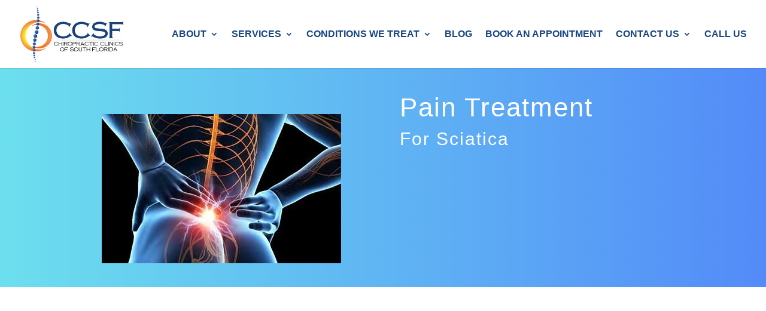

--- FILE ---
content_type: text/html; charset=UTF-8
request_url: https://soflochiro.com/sciatica/
body_size: 16422
content:
<!DOCTYPE html><html lang="en-US" prefix="og: https://ogp.me/ns#"><head><script data-no-optimize="1">var litespeed_docref=sessionStorage.getItem("litespeed_docref");litespeed_docref&&(Object.defineProperty(document,"referrer",{get:function(){return litespeed_docref}}),sessionStorage.removeItem("litespeed_docref"));</script> <meta charset="UTF-8" /><meta http-equiv="X-UA-Compatible" content="IE=edge"><link rel="pingback" href="https://soflochiro.com/xmlrpc.php" /><title>Sciatica - Chiropractic Clinics of South Florida | Car Accident Injury Clinic</title><meta name="description" content="Chiropractic Clinics of South Florida have a team of highly qualified Doctors who will give you the relief you deserve from your Backaches and Sciatica."/><meta name="robots" content="follow, index, max-snippet:-1, max-video-preview:-1, max-image-preview:large"/><link rel="canonical" href="https://soflochiro.com/sciatica/" /><meta property="og:locale" content="en_US" /><meta property="og:type" content="article" /><meta property="og:title" content="Sciatica - Chiropractic Clinics of South Florida | Car Accident Injury Clinic" /><meta property="og:description" content="Chiropractic Clinics of South Florida have a team of highly qualified Doctors who will give you the relief you deserve from your Backaches and Sciatica." /><meta property="og:url" content="https://soflochiro.com/sciatica/" /><meta property="og:site_name" content="Chiropractic Clinics of South Florida | Car Accident Injury Clinic" /><meta property="article:publisher" content="https://www.facebook.com/SoFloChiro" /><meta property="og:updated_time" content="2020-12-18T13:32:50-05:00" /><meta property="og:image" content="https://soflochiro.com/wp-content/uploads/South-Florida-Chiropractic-Clinic-Sciatica-relief-a.jpg" /><meta property="og:image:secure_url" content="https://soflochiro.com/wp-content/uploads/South-Florida-Chiropractic-Clinic-Sciatica-relief-a.jpg" /><meta property="og:image:alt" content="Sciatica" /><meta property="article:published_time" content="2018-12-05T13:01:15-05:00" /><meta property="article:modified_time" content="2020-12-18T13:32:50-05:00" /><meta name="twitter:card" content="summary_large_image" /><meta name="twitter:title" content="Sciatica - Chiropractic Clinics of South Florida | Car Accident Injury Clinic" /><meta name="twitter:description" content="Chiropractic Clinics of South Florida have a team of highly qualified Doctors who will give you the relief you deserve from your Backaches and Sciatica." /><meta name="twitter:image" content="https://soflochiro.com/wp-content/uploads/South-Florida-Chiropractic-Clinic-Sciatica-relief-a.jpg" /><meta name="twitter:label1" content="Time to read" /><meta name="twitter:data1" content="6 minutes" /> <script type="application/ld+json" class="rank-math-schema">{"@context":"https://schema.org","@graph":[{"@type":"Place","@id":"https://soflochiro.com/#place","address":{"@type":"PostalAddress"}},{"@type":["LocalBusiness","Organization"],"@id":"https://soflochiro.com/#organization","name":"Chiropractic Clinics of South Florida | Car Accident Injury Clinic","url":"https://soflochiro.com","sameAs":["https://www.facebook.com/SoFloChiro"],"address":{"@type":"PostalAddress"},"logo":{"@type":"ImageObject","@id":"https://soflochiro.com/#logo","url":"https://soflochiro.com/wp-content/uploads/Chiropractic-Clinics-of-South-Florida-logo.png","contentUrl":"https://soflochiro.com/wp-content/uploads/Chiropractic-Clinics-of-South-Florida-logo.png","caption":"Chiropractic Clinics of South Florida | Car Accident Injury Clinic","inLanguage":"en-US","width":"387","height":"207"},"openingHours":["Monday,Tuesday,Wednesday,Thursday,Friday,Saturday,Sunday 09:00-17:00"],"location":{"@id":"https://soflochiro.com/#place"},"image":{"@id":"https://soflochiro.com/#logo"},"telephone":"877-881-4878"},{"@type":"WebSite","@id":"https://soflochiro.com/#website","url":"https://soflochiro.com","name":"Chiropractic Clinics of South Florida | Car Accident Injury Clinic","alternateName":"So Flo Chiro","publisher":{"@id":"https://soflochiro.com/#organization"},"inLanguage":"en-US"},{"@type":"ImageObject","@id":"/wp-content/uploads/South-Florida-Chiropractic-Clinic-Sciatica-relief-a.jpg","url":"/wp-content/uploads/South-Florida-Chiropractic-Clinic-Sciatica-relief-a.jpg","width":"200","height":"200","inLanguage":"en-US"},{"@type":"BreadcrumbList","@id":"https://soflochiro.com/sciatica/#breadcrumb","itemListElement":[{"@type":"ListItem","position":"1","item":{"@id":"https://soflochiro.com","name":"Home"}},{"@type":"ListItem","position":"2","item":{"@id":"https://soflochiro.com/sciatica/","name":"Sciatica"}}]},{"@type":"WebPage","@id":"https://soflochiro.com/sciatica/#webpage","url":"https://soflochiro.com/sciatica/","name":"Sciatica - Chiropractic Clinics of South Florida | Car Accident Injury Clinic","datePublished":"2018-12-05T13:01:15-05:00","dateModified":"2020-12-18T13:32:50-05:00","isPartOf":{"@id":"https://soflochiro.com/#website"},"primaryImageOfPage":{"@id":"/wp-content/uploads/South-Florida-Chiropractic-Clinic-Sciatica-relief-a.jpg"},"inLanguage":"en-US","breadcrumb":{"@id":"https://soflochiro.com/sciatica/#breadcrumb"}},{"@type":"Person","@id":"https://soflochiro.com/author/cpt-randall/","name":"SoFloChiro","url":"https://soflochiro.com/author/cpt-randall/","image":{"@type":"ImageObject","@id":"https://secure.gravatar.com/avatar/1eeb34ae5428b35385d4abcb526bfef96f87886e6965b93b62b39250b1d86531?s=96&amp;d=mm&amp;r=g","url":"https://secure.gravatar.com/avatar/1eeb34ae5428b35385d4abcb526bfef96f87886e6965b93b62b39250b1d86531?s=96&amp;d=mm&amp;r=g","caption":"SoFloChiro","inLanguage":"en-US"},"worksFor":{"@id":"https://soflochiro.com/#organization"}},{"@type":"Article","headline":"Sciatica - Chiropractic Clinics of South Florida | Car Accident Injury Clinic","keywords":"Sciatica","datePublished":"2018-12-05T13:01:15-05:00","dateModified":"2020-12-18T13:32:50-05:00","author":{"@id":"https://soflochiro.com/author/cpt-randall/","name":"SoFloChiro"},"publisher":{"@id":"https://soflochiro.com/#organization"},"description":"Chiropractic Clinics of South Florida have a team of highly qualified Doctors who will give you the relief you deserve from your Backaches and Sciatica.","name":"Sciatica - Chiropractic Clinics of South Florida | Car Accident Injury Clinic","@id":"https://soflochiro.com/sciatica/#richSnippet","isPartOf":{"@id":"https://soflochiro.com/sciatica/#webpage"},"image":{"@id":"/wp-content/uploads/South-Florida-Chiropractic-Clinic-Sciatica-relief-a.jpg"},"inLanguage":"en-US","mainEntityOfPage":{"@id":"https://soflochiro.com/sciatica/#webpage"}}]}</script> <link rel='dns-prefetch' href='//fonts.googleapis.com' /><link rel="alternate" type="application/rss+xml" title="Chiropractic Clinics of South Florida | Car Accident Injury Clinic &raquo; Feed" href="https://soflochiro.com/feed/" /><link rel="alternate" type="application/rss+xml" title="Chiropractic Clinics of South Florida | Car Accident Injury Clinic &raquo; Comments Feed" href="https://soflochiro.com/comments/feed/" /><link rel="alternate" title="oEmbed (JSON)" type="application/json+oembed" href="https://soflochiro.com/wp-json/oembed/1.0/embed?url=https%3A%2F%2Fsoflochiro.com%2Fsciatica%2F" /><link rel="alternate" title="oEmbed (XML)" type="text/xml+oembed" href="https://soflochiro.com/wp-json/oembed/1.0/embed?url=https%3A%2F%2Fsoflochiro.com%2Fsciatica%2F&#038;format=xml" /><meta content="Divi v.4.27.5" name="generator"/><style id="litespeed-ccss">:root{--wp--preset--aspect-ratio--square:1;--wp--preset--aspect-ratio--4-3:4/3;--wp--preset--aspect-ratio--3-4:3/4;--wp--preset--aspect-ratio--3-2:3/2;--wp--preset--aspect-ratio--2-3:2/3;--wp--preset--aspect-ratio--16-9:16/9;--wp--preset--aspect-ratio--9-16:9/16;--wp--preset--color--black:#000000;--wp--preset--color--cyan-bluish-gray:#abb8c3;--wp--preset--color--white:#ffffff;--wp--preset--color--pale-pink:#f78da7;--wp--preset--color--vivid-red:#cf2e2e;--wp--preset--color--luminous-vivid-orange:#ff6900;--wp--preset--color--luminous-vivid-amber:#fcb900;--wp--preset--color--light-green-cyan:#7bdcb5;--wp--preset--color--vivid-green-cyan:#00d084;--wp--preset--color--pale-cyan-blue:#8ed1fc;--wp--preset--color--vivid-cyan-blue:#0693e3;--wp--preset--color--vivid-purple:#9b51e0;--wp--preset--gradient--vivid-cyan-blue-to-vivid-purple:linear-gradient(135deg,rgba(6,147,227,1) 0%,rgb(155,81,224) 100%);--wp--preset--gradient--light-green-cyan-to-vivid-green-cyan:linear-gradient(135deg,rgb(122,220,180) 0%,rgb(0,208,130) 100%);--wp--preset--gradient--luminous-vivid-amber-to-luminous-vivid-orange:linear-gradient(135deg,rgba(252,185,0,1) 0%,rgba(255,105,0,1) 100%);--wp--preset--gradient--luminous-vivid-orange-to-vivid-red:linear-gradient(135deg,rgba(255,105,0,1) 0%,rgb(207,46,46) 100%);--wp--preset--gradient--very-light-gray-to-cyan-bluish-gray:linear-gradient(135deg,rgb(238,238,238) 0%,rgb(169,184,195) 100%);--wp--preset--gradient--cool-to-warm-spectrum:linear-gradient(135deg,rgb(74,234,220) 0%,rgb(151,120,209) 20%,rgb(207,42,186) 40%,rgb(238,44,130) 60%,rgb(251,105,98) 80%,rgb(254,248,76) 100%);--wp--preset--gradient--blush-light-purple:linear-gradient(135deg,rgb(255,206,236) 0%,rgb(152,150,240) 100%);--wp--preset--gradient--blush-bordeaux:linear-gradient(135deg,rgb(254,205,165) 0%,rgb(254,45,45) 50%,rgb(107,0,62) 100%);--wp--preset--gradient--luminous-dusk:linear-gradient(135deg,rgb(255,203,112) 0%,rgb(199,81,192) 50%,rgb(65,88,208) 100%);--wp--preset--gradient--pale-ocean:linear-gradient(135deg,rgb(255,245,203) 0%,rgb(182,227,212) 50%,rgb(51,167,181) 100%);--wp--preset--gradient--electric-grass:linear-gradient(135deg,rgb(202,248,128) 0%,rgb(113,206,126) 100%);--wp--preset--gradient--midnight:linear-gradient(135deg,rgb(2,3,129) 0%,rgb(40,116,252) 100%);--wp--preset--font-size--small:13px;--wp--preset--font-size--medium:20px;--wp--preset--font-size--large:36px;--wp--preset--font-size--x-large:42px;--wp--preset--spacing--20:0.44rem;--wp--preset--spacing--30:0.67rem;--wp--preset--spacing--40:1rem;--wp--preset--spacing--50:1.5rem;--wp--preset--spacing--60:2.25rem;--wp--preset--spacing--70:3.38rem;--wp--preset--spacing--80:5.06rem;--wp--preset--shadow--natural:6px 6px 9px rgba(0, 0, 0, 0.2);--wp--preset--shadow--deep:12px 12px 50px rgba(0, 0, 0, 0.4);--wp--preset--shadow--sharp:6px 6px 0px rgba(0, 0, 0, 0.2);--wp--preset--shadow--outlined:6px 6px 0px -3px rgba(255, 255, 255, 1), 6px 6px rgba(0, 0, 0, 1);--wp--preset--shadow--crisp:6px 6px 0px rgba(0, 0, 0, 1)}:root{--wp--style--global--content-size:823px;--wp--style--global--wide-size:1080px}:where(body){margin:0}body{padding-top:0;padding-right:0;padding-bottom:0;padding-left:0}.simple-banner{width:100%;text-align:center;position:relative;display:block}a,body,div,h1,h2,html,img,li,p,span,ul{margin:0;padding:0;border:0;outline:0;font-size:100%;-ms-text-size-adjust:100%;-webkit-text-size-adjust:100%;vertical-align:baseline;background:#fff0}body{line-height:1}ul{list-style:none}:focus{outline:0}article,header,nav{display:block}body{font-family:Open Sans,Arial,sans-serif;font-size:14px;color:#666;background-color:#fff;line-height:1.7em;font-weight:500;-webkit-font-smoothing:antialiased;-moz-osx-font-smoothing:grayscale}body.et_cover_background{background-size:cover!important;background-position:top!important;background-repeat:no-repeat!important;background-attachment:fixed}a{color:#2ea3f2}a{text-decoration:none}p{padding-bottom:1em}p:not(.has-background):last-of-type{padding-bottom:0}h1,h2{color:#333;padding-bottom:10px;line-height:1em;font-weight:500}h1{font-size:30px}h2{font-size:26px}img{max-width:100%;height:auto}#main-content{background-color:#fff}.container{width:80%;max-width:1080px;margin:auto;position:relative}.aligncenter{display:block;margin-left:auto;margin-right:auto}.page.et_pb_pagebuilder_layout #main-content{background-color:#fff0}@media (max-width:980px){#page-container{padding-top:80px}}*{-webkit-box-sizing:border-box;box-sizing:border-box}.mobile_menu_bar:before{font-family:ETmodules!important;speak:none;font-style:normal;font-weight:400;-webkit-font-feature-settings:normal;font-feature-settings:normal;font-variant:normal;text-transform:none;line-height:1;-webkit-font-smoothing:antialiased;-moz-osx-font-smoothing:grayscale;text-shadow:0 0;direction:ltr}.et-pb-icon{content:attr(data-icon)}.et-pb-icon{font-family:ETmodules;speak:none;font-weight:400;-webkit-font-feature-settings:normal;font-feature-settings:normal;font-variant:normal;text-transform:none;line-height:1;-webkit-font-smoothing:antialiased;font-size:96px;font-style:normal;display:inline-block;-webkit-box-sizing:border-box;box-sizing:border-box;direction:ltr}.et_pb_bg_layout_dark,.et_pb_bg_layout_dark h1,.et_pb_bg_layout_dark h2{color:#fff!important}.et_pb_module.et_pb_text_align_left{text-align:left}.clearfix:after{visibility:hidden;display:block;font-size:0;content:" ";clear:both;height:0}.et_builder_inner_content{position:relative;z-index:1}.et_pb_css_mix_blend_mode_passthrough{mix-blend-mode:unset!important}.et_pb_module,.et_pb_with_background{position:relative;background-size:cover;background-position:50%;background-repeat:no-repeat}.et_pb_module{-webkit-animation-timing-function:linear;animation-timing-function:linear;-webkit-animation-duration:.2s;animation-duration:.2s}@media (min-width:981px){.et_pb_section div.et_pb_row .et_pb_column .et_pb_module:last-child{margin-bottom:0}}@media (max-width:980px){.et_pb_column .et_pb_module{margin-bottom:30px}.et_pb_row .et_pb_column .et_pb_module:last-child{margin-bottom:0}}@media (min-width:981px){.et_pb_gutters3 .et_pb_column{margin-right:5.5%}.et_pb_gutters3 .et_pb_column_1_2{width:47.25%}.et_pb_gutters3 .et_pb_column_1_2 .et_pb_module{margin-bottom:5.82%}}#top-menu li{word-wrap:break-word}.nav li ul{border-color:#2EA3F2}.mobile_menu_bar:before,.mobile_menu_bar:after,#top-menu li.current-menu-ancestor>a,#top-menu li.current-menu-item>a{color:#2EA3F2}.container{text-align:left;position:relative}.et_header_style_left #et-top-navigation{padding-top:33px}.et_header_style_left #et-top-navigation nav>ul>li>a{padding-bottom:33px}.et_header_style_left .logo_container{position:absolute;height:100%;width:100%}.et_header_style_left #et-top-navigation .mobile_menu_bar{padding-bottom:24px}#logo{width:auto;margin-bottom:0;max-height:54%;display:inline-block;float:none;vertical-align:middle;-webkit-transform:translate3d(0,0,0)}span.logo_helper{display:inline-block;height:100%;vertical-align:middle;width:0}#top-menu-nav,#top-menu{line-height:0}#et-top-navigation{font-weight:600}nav#top-menu-nav,#top-menu{float:left}#top-menu li{display:inline-block;font-size:14px;padding-right:22px}#top-menu>li:last-child{padding-right:0}#top-menu a{color:rgb(0 0 0/.6);text-decoration:none;display:block;position:relative}.container.et_menu_container{z-index:99}#et-top-navigation{float:right}#top-menu li li{padding:0 20px;margin:0}#top-menu li li a{padding:6px 20px;width:200px}#top-menu .menu-item-has-children>a:first-child:after{font-family:"ETmodules";content:"3";font-size:16px;position:absolute;right:0;top:0;font-weight:800}#top-menu .menu-item-has-children>a:first-child{padding-right:20px}#et_mobile_nav_menu{float:right;display:none}.mobile_menu_bar{position:relative;display:block;line-height:0}.mobile_menu_bar:before{content:"a";font-size:32px;left:0;position:relative;top:0}.mobile_nav .select_page{display:none}@media all and (min-width:981px){.et_fullwidth_nav #main-header .container{width:100%;max-width:100%;padding-right:32px;padding-left:30px}.et_non_fixed_nav.et_fullwidth_nav.et_header_style_left #main-header .container{padding-left:0}.et_non_fixed_nav.et_fullwidth_nav.et_header_style_left .logo_container{padding-left:30px}}@media all and (max-width:980px){.et_non_fixed_nav #page-container{padding-top:0}#top-menu{display:none}#et-top-navigation{margin-right:0}.et_header_style_left #et-top-navigation{padding-top:24px;display:block}.et_header_style_left #logo{max-width:50%}#et_mobile_nav_menu{display:block}}@media all and (max-width:767px){#et-top-navigation{margin-right:0}}@media all and (max-width:479px){#et-top-navigation{margin-right:0}}#main-header{line-height:23px;font-weight:500;top:0;background-color:#fff;width:100%;-webkit-box-shadow:0 1px 0 rgb(0 0 0/.1);box-shadow:0 1px 0 rgb(0 0 0/.1);position:relative;z-index:99999}.nav li li{padding:0 20px;margin:0}.nav li{position:relative;line-height:1em}.nav li li{position:relative;line-height:2em}.nav li ul{position:absolute;padding:20px 0;z-index:9999;width:240px;background:#fff;visibility:hidden;opacity:0;border-top:3px solid #2ea3f2;box-shadow:0 2px 5px rgb(0 0 0/.1);-moz-box-shadow:0 2px 5px rgb(0 0 0/.1);-webkit-box-shadow:0 2px 5px rgb(0 0 0/.1);-webkit-transform:translateZ(0);text-align:left}.nav li li a{font-size:14px}.mobile_menu_bar{position:relative;display:block;line-height:0}.mobile_menu_bar:before{content:"a";font-size:32px;position:relative;left:0;top:0}.mobile_nav .select_page{display:none}.et_pb_scroll_top.et-pb-icon{text-align:center;background:rgb(0 0 0/.4);text-decoration:none;position:fixed;z-index:99999;bottom:125px;right:0;-webkit-border-top-left-radius:5px;-webkit-border-bottom-left-radius:5px;-moz-border-radius-topleft:5px;-moz-border-radius-bottomleft:5px;border-top-left-radius:5px;border-bottom-left-radius:5px;display:none;font-size:30px;padding:5px;color:#fff}.et_pb_scroll_top:before{content:"2"}.et_pb_section{position:relative;background-color:#fff;background-position:50%;background-size:100%;background-size:cover}.et_pb_fullwidth_section{padding:0}@media (min-width:981px){.et_pb_section{padding:4%0}.et_pb_fullwidth_section{padding:0}}@media (max-width:980px){.et_pb_section{padding:50px 0}.et_pb_fullwidth_section{padding:0}}.et_pb_row{width:80%;max-width:1080px;margin:auto;position:relative}.et_pb_row:after{content:"";display:block;clear:both;visibility:hidden;line-height:0;height:0;width:0}.et_pb_column{float:left;background-size:cover;background-position:50%;position:relative;z-index:2;min-height:1px}.et_pb_row .et_pb_column.et-last-child,.et_pb_row .et_pb_column:last-child{margin-right:0!important}.et_pb_column,.et_pb_row{background-size:cover;background-position:50%;background-repeat:no-repeat}@media (min-width:981px){.et_pb_row{padding:2%0}.et_pb_row .et_pb_column.et-last-child,.et_pb_row .et_pb_column:last-child{margin-right:0!important}}@media (max-width:980px){.et_pb_row{max-width:1080px}.et_pb_row{padding:30px 0}.et_pb_column{width:100%;margin-bottom:30px}.et_pb_row .et_pb_column.et-last-child,.et_pb_row .et_pb_column:last-child{margin-bottom:0}}@media (max-width:479px){.et_pb_column{width:100%!important}}.et_pb_text{word-wrap:break-word}.et_pb_text>:last-child{padding-bottom:0}.et_pb_text_inner{position:relative}.et_pb_fullwidth_image{position:relative;line-height:0}.et_pb_fullwidth_image img{width:100%;position:relative}.et_pb_social_media_follow_network_name{display:none}#callnowbutton{display:none}@media screen and (max-width:650px){#callnowbutton.cnb-displaymode-mobile-only{display:block;position:fixed;text-decoration:none}}#callnowbutton.cnb-single{width:55px;height:55px;border-radius:50%;box-shadow:0 3px 6px rgb(0 0 0/.3);background-position:center;background-size:35px 35px;background-repeat:no-repeat}.cnb-single.cnb-right{bottom:15px;right:20px}.cnb-single.cnb-right span{right:68px}.cnb-single:not(.cnb-text) span{display:none}.cnb-zindex-10{z-index:2147483647}.simple-banner{position:static}.simple-banner{background:#024985}.simple-banner{z-index:99999}.lazyload{opacity:0}body{font-size:16px}body{color:#fff}h1,h2{color:#fff}body{line-height:1.8em}.nav li ul{border-color:#f8b839}#top-menu a{color:#184584}#top-menu li a{font-size:16px}#top-menu li a{font-weight:700;font-style:normal;text-transform:uppercase;text-decoration:none}#top-menu li.current-menu-ancestor>a,#top-menu li.current-menu-item>a,#top-menu li.current_page_item>a{color:#184584}h1,h2{letter-spacing:2px}@media only screen and (min-width:981px){.et_header_style_left #et-top-navigation{padding:50px 0 0 0}.et_header_style_left #et-top-navigation nav>ul>li>a{padding-bottom:50px}#logo{max-height:81%}}@media only screen and (min-width:1350px){.et_pb_row{padding:27px 0}.et_pb_section{padding:54px 0}.et_pb_fullwidth_section{padding:0}}h1{font-size:36px}h2{font-size:30px}h1,h2{font-family:"Lato",Helvetica,Arial,Lucida,sans-serif}body{font-family:"Open Sans",Helvetica,Arial,Lucida,sans-serif}#main-header,#et-top-navigation{font-family:"Open Sans",Helvetica,Arial,Lucida,sans-serif}div.et_pb_section.et_pb_section_0{background-image:linear-gradient(90deg,#6cdfee 0%,#538bf8 100%)!important}.et_pb_section_0.et_pb_section{padding-top:10px;padding-right:0;padding-bottom:0;padding-left:0;background-color:#27c6a6!important}.et_pb_row_0.et_pb_row{padding-top:27px!important;padding-right:0px!important;padding-bottom:0px!important;padding-left:0px!important;padding-top:27px;padding-right:0;padding-bottom:0;padding-left:0}.et_pb_text_1{font-family:"PT Sans",Helvetica,Arial,Lucida,sans-serif;font-size:18px}.et_pb_text_1 h1{font-weight:500;font-size:44px;line-height:1.3em}.et_pb_column_0{padding-top:40px;padding-bottom:40px}@media none{ul{box-sizing:border-box}.entry-content{counter-reset:footnotes}:root{--wp--preset--font-size--normal:16px;--wp--preset--font-size--huge:42px}.aligncenter{clear:both}html :where(img[class*=wp-image-]){height:auto;max-width:100%}}</style><link rel="preload" data-asynced="1" data-optimized="2" as="style" onload="this.onload=null;this.rel='stylesheet'" href="https://soflochiro.com/wp-content/litespeed/ucss/e257a95088055c3a92708396d3f55f27.css?ver=78334" /><script type="litespeed/javascript">!function(a){"use strict";var b=function(b,c,d){function e(a){return h.body?a():void setTimeout(function(){e(a)})}function f(){i.addEventListener&&i.removeEventListener("load",f),i.media=d||"all"}var g,h=a.document,i=h.createElement("link");if(c)g=c;else{var j=(h.body||h.getElementsByTagName("head")[0]).childNodes;g=j[j.length-1]}var k=h.styleSheets;i.rel="stylesheet",i.href=b,i.media="only x",e(function(){g.parentNode.insertBefore(i,c?g:g.nextSibling)});var l=function(a){for(var b=i.href,c=k.length;c--;)if(k[c].href===b)return a();setTimeout(function(){l(a)})};return i.addEventListener&&i.addEventListener("load",f),i.onloadcssdefined=l,l(f),i};"undefined"!=typeof exports?exports.loadCSS=b:a.loadCSS=b}("undefined"!=typeof global?global:this);!function(a){if(a.loadCSS){var b=loadCSS.relpreload={};if(b.support=function(){try{return a.document.createElement("link").relList.supports("preload")}catch(b){return!1}},b.poly=function(){for(var b=a.document.getElementsByTagName("link"),c=0;c<b.length;c++){var d=b[c];"preload"===d.rel&&"style"===d.getAttribute("as")&&(a.loadCSS(d.href,d,d.getAttribute("media")),d.rel=null)}},!b.support()){b.poly();var c=a.setInterval(b.poly,300);a.addEventListener&&a.addEventListener("load",function(){b.poly(),a.clearInterval(c)}),a.attachEvent&&a.attachEvent("onload",function(){a.clearInterval(c)})}}}(this);</script> <link rel='preload' id='divi-dynamic-css' href='https://soflochiro.com/wp-content/et-cache/664/et-divi-dynamic-664.css?ver=1766438027' as='style' media='all' onload="this.onload=null;this.rel='stylesheet'" /> <script type="litespeed/javascript" data-src="https://soflochiro.com/wp-includes/js/jquery/jquery.min.js?ver=3.7.1" id="jquery-core-js"></script> <link rel="https://api.w.org/" href="https://soflochiro.com/wp-json/" /><link rel="alternate" title="JSON" type="application/json" href="https://soflochiro.com/wp-json/wp/v2/pages/664" /><link rel="EditURI" type="application/rsd+xml" title="RSD" href="https://soflochiro.com/xmlrpc.php?rsd" /><meta name="generator" content="WordPress 6.9" /><link rel='shortlink' href='https://soflochiro.com/?p=664' /> <script type="litespeed/javascript">(function(w,d,s,l,i){w[l]=w[l]||[];w[l].push({'gtm.start':new Date().getTime(),event:'gtm.js'});var f=d.getElementsByTagName(s)[0],j=d.createElement(s),dl=l!='dataLayer'?'&l='+l:'';j.async=!0;j.src='https://www.googletagmanager.com/gtm.js?id='+i+dl;f.parentNode.insertBefore(j,f)})(window,document,'script','dataLayer','GTM-PQVX3FQ')</script> <meta name="google-site-verification" content="Y9nd-UkyI6GnCYeQZvevLBhfBmZu_RMz_RemJrk-69E" />
 <script type="litespeed/javascript" data-src="https://www.googletagmanager.com/gtag/js?id=UA-67694411-31"></script> <script type="litespeed/javascript">window.dataLayer=window.dataLayer||[];function gtag(){dataLayer.push(arguments)}
gtag('js',new Date());gtag('config','UA-67694411-31')</script><style id="simple-banner-site-custom-css-dummy" type="text/css"></style><script id="simple-banner-site-custom-js-dummy" type="text/javascript"></script><meta name="ti-site-data" content="[base64]" /><meta name="viewport" content="width=device-width, initial-scale=1.0, maximum-scale=1.0, user-scalable=0" /></head><body class="wp-singular page-template-default page page-id-664 wp-theme-Divi et_pb_button_helper_class et_fullwidth_nav et_non_fixed_nav et_show_nav et_primary_nav_dropdown_animation_fade et_secondary_nav_dropdown_animation_fade et_header_style_left et_pb_footer_columns4 et_cover_background et_pb_gutter et_pb_gutters3 et_pb_pagebuilder_layout et_no_sidebar et_divi_theme et-db">
<noscript><iframe data-src="https://obs.du89buildings.com/ns/e4e88dcd5b339160de5d953288977a34.html?ch=" width="0" height="0" style="display:none" src="[data-uri]" class="lazyload" data-load-mode="1"></iframe></noscript><div id="page-container"><header id="main-header" data-height-onload="100"><div class="container clearfix et_menu_container"><div class="logo_container">
<span class="logo_helper"></span>
<a href="https://soflochiro.com/">
<img data-lazyloaded="1" src="[data-uri]" data-src="https://soflochiro.com/wp-content/uploads/chiropractor-South-Florida-Chiropractic-Sports-Injury-Physical-Therapy-logo.jpg.webp" width="387" height="207" alt="Chiropractic Clinics of South Florida | Car Accident Injury Clinic" id="logo" data-height-percentage="81" />
</a></div><div id="et-top-navigation" data-height="100" data-fixed-height="40"><nav id="top-menu-nav"><ul id="top-menu" class="nav"><li id="menu-item-202" class="menu-item menu-item-type-post_type menu-item-object-page menu-item-has-children menu-item-202"><a href="https://soflochiro.com/about/">About</a><ul class="sub-menu"><li id="menu-item-206" class="menu-item menu-item-type-post_type menu-item-object-page menu-item-206"><a href="https://soflochiro.com/dr-garrett-r-weinstein/">Dr. Garrett R. Weinstein</a></li><li id="menu-item-967" class="menu-item menu-item-type-post_type menu-item-object-page menu-item-967"><a href="https://soflochiro.com/testimonials/">Testimonials</a></li><li id="menu-item-209" class="menu-item menu-item-type-post_type menu-item-object-page menu-item-209"><a href="https://soflochiro.com/chiropractic/">Chiropractic</a></li><li id="menu-item-212" class="menu-item menu-item-type-post_type menu-item-object-page menu-item-212"><a href="https://soflochiro.com/faqs/">FAQs</a></li><li id="menu-item-215" class="menu-item menu-item-type-post_type menu-item-object-page menu-item-215"><a href="https://soflochiro.com/tips/">Tips</a></li></ul></li><li id="menu-item-276" class="menu-item menu-item-type-post_type menu-item-object-page menu-item-has-children menu-item-276"><a href="https://soflochiro.com/services/">Services</a><ul class="sub-menu"><li id="menu-item-318" class="menu-item menu-item-type-post_type menu-item-object-page menu-item-318"><a href="https://soflochiro.com/auto-accident-pain-relief/">Auto Accident Pain Relief</a></li><li id="menu-item-365" class="menu-item menu-item-type-post_type menu-item-object-page menu-item-365"><a href="https://soflochiro.com/chiropractic-therapy/">Chiropractic Therapy</a></li><li id="menu-item-395" class="menu-item menu-item-type-post_type menu-item-object-page menu-item-395"><a href="https://soflochiro.com/physiotherapy/">Physiotherapy</a></li><li id="menu-item-394" class="menu-item menu-item-type-post_type menu-item-object-page menu-item-394"><a href="https://soflochiro.com/physical-therapy/">Physical Therapy</a></li><li id="menu-item-393" class="menu-item menu-item-type-post_type menu-item-object-page menu-item-393"><a href="https://soflochiro.com/massage-therapy/">Massage Therapy</a></li><li id="menu-item-3357" class="menu-item menu-item-type-post_type menu-item-object-page menu-item-3357"><a href="https://soflochiro.com/shock-wave-therapy/">Shock Wave Therapy</a></li><li id="menu-item-426" class="menu-item menu-item-type-post_type menu-item-object-page menu-item-426"><a href="https://soflochiro.com/spinal-decompression/">Spinal Decompression</a></li><li id="menu-item-425" class="menu-item menu-item-type-post_type menu-item-object-page menu-item-425"><a href="https://soflochiro.com/work-hardening-program/">Work Hardening Program</a></li><li id="menu-item-520" class="menu-item menu-item-type-post_type menu-item-object-page menu-item-520"><a href="https://soflochiro.com/lyft-accident-injury/">Lyft Accident Injury</a></li><li id="menu-item-532" class="menu-item menu-item-type-post_type menu-item-object-page menu-item-532"><a href="https://soflochiro.com/uber-accident-injury/">Uber Accident Injury</a></li></ul></li><li id="menu-item-551" class="menu-item menu-item-type-custom menu-item-object-custom current-menu-ancestor current-menu-parent menu-item-has-children menu-item-551"><a href="#">Conditions We Treat</a><ul class="sub-menu"><li id="menu-item-556" class="menu-item menu-item-type-post_type menu-item-object-page menu-item-556"><a href="https://soflochiro.com/arthritis/">Arthritis</a></li><li id="menu-item-573" class="menu-item menu-item-type-post_type menu-item-object-page menu-item-573"><a href="https://soflochiro.com/back-pain/">Back Pain</a></li><li id="menu-item-587" class="menu-item menu-item-type-post_type menu-item-object-page menu-item-587"><a href="https://soflochiro.com/chronic-pain/">Chronic Pain</a></li><li id="menu-item-2627" class="menu-item menu-item-type-post_type menu-item-object-page menu-item-2627"><a href="https://soflochiro.com/what-to-do-if-your-in-a-car-accident/">Car Accident Injuries</a></li><li id="menu-item-607" class="menu-item menu-item-type-post_type menu-item-object-page menu-item-607"><a href="https://soflochiro.com/headaches-and-neck-pain/">Headaches and Neck Pain</a></li><li id="menu-item-612" class="menu-item menu-item-type-post_type menu-item-object-page menu-item-612"><a href="https://soflochiro.com/herniated-disks/">Herniated Disks</a></li><li id="menu-item-623" class="menu-item menu-item-type-post_type menu-item-object-page menu-item-623"><a href="https://soflochiro.com/low-back-pain/">Low Back Pain</a></li><li id="menu-item-633" class="menu-item menu-item-type-post_type menu-item-object-page menu-item-633"><a href="https://soflochiro.com/lifestyle-advice/">Lifestyle Advice</a></li><li id="menu-item-642" class="menu-item menu-item-type-post_type menu-item-object-page menu-item-642"><a href="https://soflochiro.com/pinched-nerve/">Pinched Nerve</a></li><li id="menu-item-657" class="menu-item menu-item-type-post_type menu-item-object-page menu-item-657"><a href="https://soflochiro.com/personal-injury/">Personal Injury</a></li><li id="menu-item-666" class="menu-item menu-item-type-post_type menu-item-object-page current-menu-item page_item page-item-664 current_page_item menu-item-666"><a href="https://soflochiro.com/sciatica/" aria-current="page">Sciatica</a></li><li id="menu-item-678" class="menu-item menu-item-type-post_type menu-item-object-page menu-item-678"><a href="https://soflochiro.com/sports-injury/">Sports Injury</a></li><li id="menu-item-688" class="menu-item menu-item-type-post_type menu-item-object-page menu-item-688"><a href="https://soflochiro.com/stress/">Stress</a></li><li id="menu-item-700" class="menu-item menu-item-type-post_type menu-item-object-page menu-item-700"><a href="https://soflochiro.com/whiplash/">Whiplash</a></li></ul></li><li id="menu-item-2008" class="menu-item menu-item-type-post_type menu-item-object-page menu-item-2008"><a href="https://soflochiro.com/blog/">Blog</a></li><li id="menu-item-350" class="menu-item menu-item-type-post_type menu-item-object-page menu-item-350"><a href="https://soflochiro.com/appointment/">Book An Appointment</a></li><li id="menu-item-157" class="menu-item menu-item-type-post_type menu-item-object-page menu-item-has-children menu-item-157"><a href="https://soflochiro.com/contact-us/">Contact Us</a><ul class="sub-menu"><li id="menu-item-4006" class="menu-item menu-item-type-post_type menu-item-object-page menu-item-4006"><a href="https://soflochiro.com/chiropractic-clinics-of-south-florida-locations/">Locations</a></li><li id="menu-item-2626" class="menu-item menu-item-type-post_type menu-item-object-page menu-item-2626"><a href="https://soflochiro.com/chiropractor-near-me/">Chiropractor Near Me</a></li></ul></li><li id="menu-item-2715" class="menu-item menu-item-type-custom menu-item-object-custom menu-item-2715"><a href="tel:561-556-5836">Call Us</a></li></ul></nav><div id="et_mobile_nav_menu"><div class="mobile_nav closed">
<span class="select_page">Select Page</span>
<span class="mobile_menu_bar mobile_menu_bar_toggle"></span></div></div></div></div></header><div id="et-main-area"><div id="main-content"><article id="post-664" class="post-664 page type-page status-publish hentry"><div class="entry-content"><div class="et-l et-l--post"><div class="et_builder_inner_content et_pb_gutters3"><div class="et_pb_section et_pb_section_0 et_pb_with_background et_section_regular" ><div class="et_pb_row et_pb_row_0"><div class="et_pb_column et_pb_column_1_2 et_pb_column_0  et_pb_css_mix_blend_mode_passthrough"><div class="et_pb_module et_pb_text et_pb_text_0  et_pb_text_align_left et_pb_bg_layout_light"><div class="et_pb_text_inner"><p><img data-lazyloaded="1" src="[data-uri]" fetchpriority="high" decoding="async" class="aligncenter wp-image-668 size-full" title="South Florida Chiropractic Clinic Can Help You With Your Sciatica Pain" data-src="/wp-content/uploads/South-Florida-Chiropractic-Clinic-Sciatica-relief-a.jpg.webp" alt="South-Florida-Chiropractic-Clinic-Sciatica-relief" width="400" height="250" data-srcset="https://soflochiro.com/wp-content/uploads/South-Florida-Chiropractic-Clinic-Sciatica-relief-a.jpg.webp 400w, https://soflochiro.com/wp-content/uploads/South-Florida-Chiropractic-Clinic-Sciatica-relief-a-300x188.jpg.webp 300w" data-sizes="(max-width: 400px) 100vw, 400px" /></p></div></div></div><div class="et_pb_column et_pb_column_1_2 et_pb_column_1  et_pb_css_mix_blend_mode_passthrough et-last-child"><div class="et_pb_module et_pb_text et_pb_text_1  et_pb_text_align_left et_pb_bg_layout_dark"><div class="et_pb_text_inner"><h1>Pain Treatment</h1><h2>For Sciatica</h2></div></div></div></div></div><div class="et_pb_section et_pb_section_1 et_pb_fullwidth_section et_section_regular" ><div class="et_pb_module et_pb_fullwidth_image et_pb_fullwidth_image_0">
<img decoding="async" width="3000" height="173" data-src="https://soflochiro.com/wp-content/uploads/divider-1.jpg.webp" alt="" title="" data-srcset="https://soflochiro.com/wp-content/uploads/divider-1.jpg 3000w, https://soflochiro.com/wp-content/uploads/divider-1-300x17.jpg 300w, https://soflochiro.com/wp-content/uploads/divider-1-768x44.jpg 768w, https://soflochiro.com/wp-content/uploads/divider-1-1024x59.jpg 1024w, https://soflochiro.com/wp-content/uploads/divider-1-1080x62.jpg 1080w" data-sizes="(max-width: 3000px) 100vw, 3000px" class="wp-image-273 lazyload" src="[data-uri]" style="--smush-placeholder-width: 3000px; --smush-placeholder-aspect-ratio: 3000/173;" /></div></div><div class="et_pb_section et_pb_section_2 et_pb_with_background et_section_regular" ><div class="et_pb_row et_pb_row_1"><div class="et_pb_column et_pb_column_4_4 et_pb_column_2  et_pb_css_mix_blend_mode_passthrough et-last-child"><div class="et_pb_module et_pb_text et_pb_text_2  et_pb_text_align_center et_pb_bg_layout_dark"><div class="et_pb_text_inner"><h2>Are you suffering from Sciatica?</h2></div></div></div></div><div class="et_pb_row et_pb_row_2"><div class="et_pb_column et_pb_column_4_4 et_pb_column_3  et_pb_css_mix_blend_mode_passthrough et-last-child"><div class="et_pb_module et_pb_text et_pb_text_3  et_pb_text_align_left et_pb_bg_layout_light"><div class="et_pb_text_inner"><p>Chiropractic Clinics of South Florida is one of the leading pain treatment clinics in Miami for Sciatica. We have pain management and Sciatica treatment specialists at our Miami Office as well our Kendall, Pompano, Miami Lakes, North Miami, and West Palm locations.<img decoding="async" class="alignright wp-image-670 size-full lazyload" title="We offer Sciatica Pain Relief with Chiropractic Therapy!" data-src="/wp-content/uploads/South-Florida-Chiropractic-Clinic-Sciatica-relief.jpg.webp" alt="South-Florida-Chiropractic-Clinic-Sciatica-relief" width="400" height="400" data-srcset="https://soflochiro.com/wp-content/uploads/South-Florida-Chiropractic-Clinic-Sciatica-relief.jpg.webp 400w, https://soflochiro.com/wp-content/uploads/South-Florida-Chiropractic-Clinic-Sciatica-relief-150x150.jpg.webp 150w, https://soflochiro.com/wp-content/uploads/South-Florida-Chiropractic-Clinic-Sciatica-relief-300x300.jpg.webp 300w" data-sizes="(max-width: 400px) 100vw, 400px" src="[data-uri]" style="--smush-placeholder-width: 400px; --smush-placeholder-aspect-ratio: 400/400;" /></p><p>Sciatica is irritation of the sciatic nerve, which passes from the spinal cord to the buttocks down the back of each thigh. The sciatic nerve is composed of several nerve roots that arise from the lower spine on each side of the spinal column. These nerve bundles travel deep in the pelvis to the lower buttocks. From there, the nerve passes along the back of each upper leg and divides at the knee into branches that go to the feet.</p><p><strong>Sciatica typically causes pain that shoots down the back of one thigh or buttock</strong>. Anything that causes irritation or puts pressure on the sciatic nerve can cause sciatica, including:</p><ul><li>Herniated disc (ruptured or slipped disc)</li><li>Disc degeneration</li><li>Spinal stenosis</li><li>Spondylolisthesis</li></ul><p><strong>In rare cases:</strong></p><ul><li>Benign or malignant tumors.</li><li>Infections.</li></ul><p>Chiropractic Clinics of South Florida have a team of highly qualified Doctors who will give you the relief you deserve from your Backaches and Sciatica. Why choose one Doctor when there is the option of having multiple professionals who genuinely will care for your wellness.</p><p><strong>Contact us for your appointment today! <a href="tel:877-881-4878">877-881-4878 (HURT)</a></strong></p></div></div></div></div></div><div class="et_pb_section et_pb_section_3 et_section_regular" ><div class="et_pb_row et_pb_row_3"><div class="et_pb_column et_pb_column_4_4 et_pb_column_4  et_pb_css_mix_blend_mode_passthrough et-last-child"><div class="et_pb_module et_pb_text et_pb_text_4  et_pb_text_align_left et_pb_bg_layout_light"><div class="et_pb_text_inner"><h2><span id="u2389-7" class="H2">What is the cause of sciatica pain?</span></h2><p><a href="/appointment/"><img decoding="async" class="alignleft wp-image-344 size-full lazyload" title="Click To Make An Appointment" data-src="/wp-content/uploads/make-an-appointment.png.webp" alt="Make-an-appointment-with-A-South-Florida-Chiropractor" width="158" height="147" src="[data-uri]" style="--smush-placeholder-width: 158px; --smush-placeholder-aspect-ratio: 158/147;" /></a>Sciatica is caused by irritation of the root(s) of the lower lumbar and lumbosacral spine. Other things that may make your back pain worse include being overweight, not exercising regularly, wearing high heels, or sleeping on a mattress that is too soft.</p></div></div></div></div></div><div class="et_pb_with_border et_pb_section et_pb_section_5 landing-footer et_pb_with_background et_section_regular" ><div class="et_pb_row et_pb_row_4 et_pb_equal_columns"><div class="et_pb_column et_pb_column_1_4 et_pb_column_5  et_pb_css_mix_blend_mode_passthrough"><div class="et_pb_module et_pb_text et_pb_text_5  et_pb_text_align_left et_pb_bg_layout_light"><div class="et_pb_text_inner"><h6><span style="color: #ffffff;"><strong>Pompano Beach</strong></span></h6><div id="u1222" class="clearfix grpelem shared_content" data-content-guid="u1222_content"><span style="color: #ffffff;"><img decoding="async" class="alignnone size-full wp-image-76 lazyload" data-src="/wp-content/uploads/location.png.webp" alt="" width="13" height="17" src="[data-uri]" style="--smush-placeholder-width: 13px; --smush-placeholder-aspect-ratio: 13/17;" /> <a style="color: #ffffff;" href="https://goo.gl/maps/whQBpquc5t52" target="_blank" rel="noopener noreferrer">1410 S Powerline Rd, Pompano Beach, FL 33069</a></span></div><div class="clearfix grpelem shared_content" data-content-guid="u1222_content"><span style="color: #ffffff;"></span></div><div data-content-guid="u1222_content"></div></div></div><div class="et_pb_module et_pb_text et_pb_text_6  et_pb_text_align_left et_pb_bg_layout_light"><div class="et_pb_text_inner"><h6><span style="color: #ffffff;"><strong>Miami Lakes</strong></span></h6><div id="u1222" class="clearfix grpelem shared_content" data-content-guid="u1222_content"><span style="color: #ffffff;"><img decoding="async" class="alignnone size-full wp-image-76 lazyload" data-src="/wp-content/uploads/location.png.webp" alt="" width="13" height="17" src="[data-uri]" style="--smush-placeholder-width: 13px; --smush-placeholder-aspect-ratio: 13/17;" /> <a style="color: #ffffff;" href="https://goo.gl/maps/VyAf7qVhYE82" target="_blank" rel="noopener noreferrer">5801 NW 151st St. #205 Miami Lakes, FL 33014</a></span></div><div data-content-guid="u1222_content"></div></div></div></div><div class="et_pb_column et_pb_column_1_4 et_pb_column_6  et_pb_css_mix_blend_mode_passthrough"><div class="et_pb_module et_pb_text et_pb_text_7  et_pb_text_align_left et_pb_bg_layout_light"><div class="et_pb_text_inner"><h6><span style="color: #ffffff;"><strong>North Miami</strong></span></h6><div id="u1222" class="clearfix grpelem shared_content" data-content-guid="u1222_content"><span style="color: #ffffff;"><img decoding="async" class="alignnone size-full wp-image-76 lazyload" data-src="/wp-content/uploads/location.png.webp" alt="" width="13" height="17" src="[data-uri]" style="--smush-placeholder-width: 13px; --smush-placeholder-aspect-ratio: 13/17;" /> <a style="color: #ffffff;" href="https://goo.gl/maps/Y7rLcqhRaUG2" target="_blank" rel="noopener noreferrer">12550 Biscayne Blvd. #404 North Miami, FL 33181</a></span></div><div data-content-guid="u1222_content"></div></div></div><div class="et_pb_module et_pb_text et_pb_text_8  et_pb_text_align_left et_pb_bg_layout_light"><div class="et_pb_text_inner"><h6><span style="color: #ffffff;"><strong>Miami Airport</strong></span></h6><div id="u1222" class="clearfix grpelem shared_content" data-content-guid="u1222_content"><span style="color: #ffffff;"><img decoding="async" class="alignnone size-full wp-image-76 lazyload" data-src="/wp-content/uploads/location.png.webp" alt="" width="13" height="17" src="[data-uri]" style="--smush-placeholder-width: 13px; --smush-placeholder-aspect-ratio: 13/17;" /> <a style="color: #ffffff;" href="https://goo.gl/maps/r3Q7U4nvBpr" target="_blank" rel="noopener noreferrer">701 NW 57th Ave. #201 Miami, FL 33126</a></span></div><div data-content-guid="u1222_content"></div></div></div></div><div class="et_pb_column et_pb_column_1_4 et_pb_column_7  et_pb_css_mix_blend_mode_passthrough"><div class="et_pb_module et_pb_text et_pb_text_9  et_pb_text_align_left et_pb_bg_layout_light"><div class="et_pb_text_inner"><h6><span style="color: #ffffff;"><strong>West Palm Beach</strong></span></h6><div id="u1222" class="clearfix grpelem shared_content" data-content-guid="u1222_content"><span style="color: #ffffff;"><img decoding="async" class="alignnone size-full wp-image-76 lazyload" data-src="/wp-content/uploads/location.png.webp" alt="" width="13" height="17" src="[data-uri]" style="--smush-placeholder-width: 13px; --smush-placeholder-aspect-ratio: 13/17;" /><a href="https://goo.gl/maps/kgxYF69uRA72" target="_blank" rel="noopener noreferrer"> <span style="color: #ffffff;">2247 Palm Beach Lakes Blvd. #101 West Palm Beach, FL 33409</span></a></span></div><div data-content-guid="u1222_content"></div></div></div><div class="et_pb_module et_pb_text et_pb_text_10  et_pb_text_align_left et_pb_bg_layout_light"><div class="et_pb_text_inner"><h6><span style="color: #ffffff;"><strong>Kendall</strong></span></h6><div id="u1222" class="clearfix grpelem shared_content" data-content-guid="u1222_content"><span style="color: #ffffff;"><img decoding="async" class="alignnone size-full wp-image-76 lazyload" data-src="/wp-content/uploads/location.png.webp" alt="" width="13" height="17" src="[data-uri]" style="--smush-placeholder-width: 13px; --smush-placeholder-aspect-ratio: 13/17;" /> <a style="color: #ffffff;" href="https://goo.gl/maps/W5qeKHguF522" target="_blank" rel="noopener noreferrer">14335 SW 120th St. #102 Miami, FL 33186</a></span></div><div data-content-guid="u1222_content"></div></div></div></div><div class="et_pb_column et_pb_column_1_4 et_pb_column_8  et_pb_css_mix_blend_mode_passthrough et-last-child"><div class="et_pb_module et_pb_text et_pb_text_11  et_pb_text_align_left et_pb_bg_layout_light"><div class="et_pb_text_inner"><h6><span style="color: #ffffff;"><strong>Hollywood</strong></span></h6><div id="u1222" class="clearfix grpelem shared_content" data-content-guid="u1222_content"><span style="color: #ffffff;"><img decoding="async" class="alignnone size-full wp-image-76 lazyload" data-src="/wp-content/uploads/location.png.webp" alt="" width="13" height="17" src="[data-uri]" style="--smush-placeholder-width: 13px; --smush-placeholder-aspect-ratio: 13/17;" /> <a style="color: #ffffff;" href="https://goo.gl/maps/HfUBkJPcbAs" target="_blank" rel="noopener noreferrer">7060 Taft St.<br />Hollywood, FL 33024</a></span></div><div data-content-guid="u1222_content"></div></div></div><div class="et_pb_module et_pb_text et_pb_text_12  et_pb_text_align_left et_pb_bg_layout_light"><div class="et_pb_text_inner"><h6><strong>Delray Injury Center</strong></h6><div id="u1222" class="clearfix grpelem shared_content" data-content-guid="u1222_content"><span style="color: #ffffff;"><img decoding="async" class="alignnone size-full wp-image-76 lazyload" data-src="/wp-content/uploads/location.png.webp" alt="" width="13" height="17" src="[data-uri]" style="--smush-placeholder-width: 13px; --smush-placeholder-aspect-ratio: 13/17;" /><a href="https://goo.gl/maps/WhkMWtqsWCfqXvHc6" target="_blank" rel="noopener" style="color: #ffffff;"> 4600 Linton Blvd Ste#340</a><br /><a href="https://goo.gl/maps/WhkMWtqsWCfqXvHc6" target="_blank" rel="noopener" style="color: #ffffff;">Delray Beach FL 33445</a></p><p></span></div></div></div></div></div><div class="et_pb_row et_pb_row_5"><div class="et_pb_column et_pb_column_1_2 et_pb_column_9  et_pb_css_mix_blend_mode_passthrough"><div class="et_pb_module et_pb_text et_pb_text_13  et_pb_text_align_left et_pb_bg_layout_dark"><div class="et_pb_text_inner"><h4><span id="u2205-26" class="faq">How do I make an appointment?</span></h4><p>You can get in touch by phone at <a href="tel: (561) 556-5836">(561) 556-5836</a>  or <a href="tel:+18777413959"><strong>(877) 741-3959</strong></a> or click here to make an <a href="https://soflochiro.com/appointment">appointment online.</a></p></div></div></div><div class="et_pb_column et_pb_column_1_2 et_pb_column_10  et_pb_css_mix_blend_mode_passthrough et-last-child"><div class="et_pb_module et_pb_text et_pb_text_14  et_pb_text_align_left et_pb_bg_layout_dark"><div class="et_pb_text_inner"><h4><span id="u2205-32" class="faq">Do I have to be referred by a doctor?</span></h4><p>No, physiotherapists can assess and treat without referral by a doctor. However most health insurers require a doctors referral before they authorize cover of fees, some only require a phone call.</p></div></div></div></div><div class="et_pb_row et_pb_row_6"><div class="et_pb_column et_pb_column_4_4 et_pb_column_11  et_pb_css_mix_blend_mode_passthrough et-last-child"><div class="et_pb_module et_pb_text et_pb_text_15  et_pb_text_align_center et_pb_bg_layout_light"><div class="et_pb_text_inner">Chiropractic Clinics of South Florida Copyright © 2026 All Rights Reserved</div></div><div class="et_pb_module et_pb_text et_pb_text_16  et_pb_text_align_left et_pb_bg_layout_light"><div class="et_pb_text_inner"><p style="text-align: center;"><a href="https://www.termsfeed.com/live/26343835-d51b-48d5-a004-64862c494389" target="_blank" rel="noopener">Privacy Policy</a> | <a href="https://www.termsfeed.com/live/0824c4f5-c7d6-45d0-a9ea-682f0ea0f1b1" target="_blank" rel="noopener">Terms </a></p></div></div><ul class="et_pb_module et_pb_social_media_follow et_pb_social_media_follow_0 clearfix  et_pb_text_align_center et_pb_bg_layout_light"><li
class='et_pb_social_media_follow_network_0 et_pb_social_icon et_pb_social_network_link  et-social-twitter'><a href="https://twitter.com/Soflochiro" class="icon et_pb_with_border" title="Follow on X" target="_blank" rel="noopener"><span
class='et_pb_social_media_follow_network_name'
aria-hidden='true'
>Follow</span></a></li><li
class='et_pb_social_media_follow_network_1 et_pb_social_icon et_pb_social_network_link  et-social-facebook'><a href="https://www.facebook.com/SoFloChiro" class="icon et_pb_with_border" title="Follow on Facebook" target="_blank" rel="noopener"><span
class='et_pb_social_media_follow_network_name'
aria-hidden='true'
>Follow</span></a></li><li
class='et_pb_social_media_follow_network_2 et_pb_social_icon et_pb_social_network_link  et-social-instagram'><a href="https://www.instagram.com/soflochiro" class="icon et_pb_with_border" title="Follow on Instagram" target="_blank" rel="noopener"><span
class='et_pb_social_media_follow_network_name'
aria-hidden='true'
>Follow</span></a></li></ul></div></div></div></div></div></div></article></div><span class="et_pb_scroll_top et-pb-icon"></span><footer id="main-footer"><div id="footer-bottom"><div class="container clearfix"></div></div></footer></div></div> <script type="speculationrules">{"prefetch":[{"source":"document","where":{"and":[{"href_matches":"/*"},{"not":{"href_matches":["/wp-*.php","/wp-admin/*","/wp-content/uploads/*","/wp-content/*","/wp-content/plugins/*","/wp-content/themes/Divi/*","/*\\?(.+)"]}},{"not":{"selector_matches":"a[rel~=\"nofollow\"]"}},{"not":{"selector_matches":".no-prefetch, .no-prefetch a"}}]},"eagerness":"conservative"}]}</script> 
<noscript><iframe data-src="https://www.googletagmanager.com/ns.html?id=GTM-PQVX3FQ"
height="0" width="0" style="display:none;visibility:hidden" src="[data-uri]" class="lazyload" data-load-mode="1"></iframe></noscript><div class="simple-banner simple-banner-text" style="display:none !important"></div><script type="litespeed/javascript">(function(e){var el=document.createElement('script');el.setAttribute('data-account','1GFkwlkjzH');el.setAttribute('src','https://cdn.userway.org/widget.js');document.body.appendChild(el)})()</script>
<a aria-label="Call Now Button" href="tel:(877) 741-3959" id="callnowbutton" class="call-now-button  cnb-zoom-100  cnb-zindex-10  cnb-single cnb-right cnb-displaymode cnb-displaymode-mobile-only" style="background-image:url([data-uri]); background-color:#003053;" onclick='return gtag_report_conversion("tel:(877) 741-3959");'><span>Call Now Button</span></a> <script data-no-optimize="1">window.lazyLoadOptions=Object.assign({},{threshold:300},window.lazyLoadOptions||{});!function(t,e){"object"==typeof exports&&"undefined"!=typeof module?module.exports=e():"function"==typeof define&&define.amd?define(e):(t="undefined"!=typeof globalThis?globalThis:t||self).LazyLoad=e()}(this,function(){"use strict";function e(){return(e=Object.assign||function(t){for(var e=1;e<arguments.length;e++){var n,a=arguments[e];for(n in a)Object.prototype.hasOwnProperty.call(a,n)&&(t[n]=a[n])}return t}).apply(this,arguments)}function o(t){return e({},at,t)}function l(t,e){return t.getAttribute(gt+e)}function c(t){return l(t,vt)}function s(t,e){return function(t,e,n){e=gt+e;null!==n?t.setAttribute(e,n):t.removeAttribute(e)}(t,vt,e)}function i(t){return s(t,null),0}function r(t){return null===c(t)}function u(t){return c(t)===_t}function d(t,e,n,a){t&&(void 0===a?void 0===n?t(e):t(e,n):t(e,n,a))}function f(t,e){et?t.classList.add(e):t.className+=(t.className?" ":"")+e}function _(t,e){et?t.classList.remove(e):t.className=t.className.replace(new RegExp("(^|\\s+)"+e+"(\\s+|$)")," ").replace(/^\s+/,"").replace(/\s+$/,"")}function g(t){return t.llTempImage}function v(t,e){!e||(e=e._observer)&&e.unobserve(t)}function b(t,e){t&&(t.loadingCount+=e)}function p(t,e){t&&(t.toLoadCount=e)}function n(t){for(var e,n=[],a=0;e=t.children[a];a+=1)"SOURCE"===e.tagName&&n.push(e);return n}function h(t,e){(t=t.parentNode)&&"PICTURE"===t.tagName&&n(t).forEach(e)}function a(t,e){n(t).forEach(e)}function m(t){return!!t[lt]}function E(t){return t[lt]}function I(t){return delete t[lt]}function y(e,t){var n;m(e)||(n={},t.forEach(function(t){n[t]=e.getAttribute(t)}),e[lt]=n)}function L(a,t){var o;m(a)&&(o=E(a),t.forEach(function(t){var e,n;e=a,(t=o[n=t])?e.setAttribute(n,t):e.removeAttribute(n)}))}function k(t,e,n){f(t,e.class_loading),s(t,st),n&&(b(n,1),d(e.callback_loading,t,n))}function A(t,e,n){n&&t.setAttribute(e,n)}function O(t,e){A(t,rt,l(t,e.data_sizes)),A(t,it,l(t,e.data_srcset)),A(t,ot,l(t,e.data_src))}function w(t,e,n){var a=l(t,e.data_bg_multi),o=l(t,e.data_bg_multi_hidpi);(a=nt&&o?o:a)&&(t.style.backgroundImage=a,n=n,f(t=t,(e=e).class_applied),s(t,dt),n&&(e.unobserve_completed&&v(t,e),d(e.callback_applied,t,n)))}function x(t,e){!e||0<e.loadingCount||0<e.toLoadCount||d(t.callback_finish,e)}function M(t,e,n){t.addEventListener(e,n),t.llEvLisnrs[e]=n}function N(t){return!!t.llEvLisnrs}function z(t){if(N(t)){var e,n,a=t.llEvLisnrs;for(e in a){var o=a[e];n=e,o=o,t.removeEventListener(n,o)}delete t.llEvLisnrs}}function C(t,e,n){var a;delete t.llTempImage,b(n,-1),(a=n)&&--a.toLoadCount,_(t,e.class_loading),e.unobserve_completed&&v(t,n)}function R(i,r,c){var l=g(i)||i;N(l)||function(t,e,n){N(t)||(t.llEvLisnrs={});var a="VIDEO"===t.tagName?"loadeddata":"load";M(t,a,e),M(t,"error",n)}(l,function(t){var e,n,a,o;n=r,a=c,o=u(e=i),C(e,n,a),f(e,n.class_loaded),s(e,ut),d(n.callback_loaded,e,a),o||x(n,a),z(l)},function(t){var e,n,a,o;n=r,a=c,o=u(e=i),C(e,n,a),f(e,n.class_error),s(e,ft),d(n.callback_error,e,a),o||x(n,a),z(l)})}function T(t,e,n){var a,o,i,r,c;t.llTempImage=document.createElement("IMG"),R(t,e,n),m(c=t)||(c[lt]={backgroundImage:c.style.backgroundImage}),i=n,r=l(a=t,(o=e).data_bg),c=l(a,o.data_bg_hidpi),(r=nt&&c?c:r)&&(a.style.backgroundImage='url("'.concat(r,'")'),g(a).setAttribute(ot,r),k(a,o,i)),w(t,e,n)}function G(t,e,n){var a;R(t,e,n),a=e,e=n,(t=Et[(n=t).tagName])&&(t(n,a),k(n,a,e))}function D(t,e,n){var a;a=t,(-1<It.indexOf(a.tagName)?G:T)(t,e,n)}function S(t,e,n){var a;t.setAttribute("loading","lazy"),R(t,e,n),a=e,(e=Et[(n=t).tagName])&&e(n,a),s(t,_t)}function V(t){t.removeAttribute(ot),t.removeAttribute(it),t.removeAttribute(rt)}function j(t){h(t,function(t){L(t,mt)}),L(t,mt)}function F(t){var e;(e=yt[t.tagName])?e(t):m(e=t)&&(t=E(e),e.style.backgroundImage=t.backgroundImage)}function P(t,e){var n;F(t),n=e,r(e=t)||u(e)||(_(e,n.class_entered),_(e,n.class_exited),_(e,n.class_applied),_(e,n.class_loading),_(e,n.class_loaded),_(e,n.class_error)),i(t),I(t)}function U(t,e,n,a){var o;n.cancel_on_exit&&(c(t)!==st||"IMG"===t.tagName&&(z(t),h(o=t,function(t){V(t)}),V(o),j(t),_(t,n.class_loading),b(a,-1),i(t),d(n.callback_cancel,t,e,a)))}function $(t,e,n,a){var o,i,r=(i=t,0<=bt.indexOf(c(i)));s(t,"entered"),f(t,n.class_entered),_(t,n.class_exited),o=t,i=a,n.unobserve_entered&&v(o,i),d(n.callback_enter,t,e,a),r||D(t,n,a)}function q(t){return t.use_native&&"loading"in HTMLImageElement.prototype}function H(t,o,i){t.forEach(function(t){return(a=t).isIntersecting||0<a.intersectionRatio?$(t.target,t,o,i):(e=t.target,n=t,a=o,t=i,void(r(e)||(f(e,a.class_exited),U(e,n,a,t),d(a.callback_exit,e,n,t))));var e,n,a})}function B(e,n){var t;tt&&!q(e)&&(n._observer=new IntersectionObserver(function(t){H(t,e,n)},{root:(t=e).container===document?null:t.container,rootMargin:t.thresholds||t.threshold+"px"}))}function J(t){return Array.prototype.slice.call(t)}function K(t){return t.container.querySelectorAll(t.elements_selector)}function Q(t){return c(t)===ft}function W(t,e){return e=t||K(e),J(e).filter(r)}function X(e,t){var n;(n=K(e),J(n).filter(Q)).forEach(function(t){_(t,e.class_error),i(t)}),t.update()}function t(t,e){var n,a,t=o(t);this._settings=t,this.loadingCount=0,B(t,this),n=t,a=this,Y&&window.addEventListener("online",function(){X(n,a)}),this.update(e)}var Y="undefined"!=typeof window,Z=Y&&!("onscroll"in window)||"undefined"!=typeof navigator&&/(gle|ing|ro)bot|crawl|spider/i.test(navigator.userAgent),tt=Y&&"IntersectionObserver"in window,et=Y&&"classList"in document.createElement("p"),nt=Y&&1<window.devicePixelRatio,at={elements_selector:".lazy",container:Z||Y?document:null,threshold:300,thresholds:null,data_src:"src",data_srcset:"srcset",data_sizes:"sizes",data_bg:"bg",data_bg_hidpi:"bg-hidpi",data_bg_multi:"bg-multi",data_bg_multi_hidpi:"bg-multi-hidpi",data_poster:"poster",class_applied:"applied",class_loading:"litespeed-loading",class_loaded:"litespeed-loaded",class_error:"error",class_entered:"entered",class_exited:"exited",unobserve_completed:!0,unobserve_entered:!1,cancel_on_exit:!0,callback_enter:null,callback_exit:null,callback_applied:null,callback_loading:null,callback_loaded:null,callback_error:null,callback_finish:null,callback_cancel:null,use_native:!1},ot="src",it="srcset",rt="sizes",ct="poster",lt="llOriginalAttrs",st="loading",ut="loaded",dt="applied",ft="error",_t="native",gt="data-",vt="ll-status",bt=[st,ut,dt,ft],pt=[ot],ht=[ot,ct],mt=[ot,it,rt],Et={IMG:function(t,e){h(t,function(t){y(t,mt),O(t,e)}),y(t,mt),O(t,e)},IFRAME:function(t,e){y(t,pt),A(t,ot,l(t,e.data_src))},VIDEO:function(t,e){a(t,function(t){y(t,pt),A(t,ot,l(t,e.data_src))}),y(t,ht),A(t,ct,l(t,e.data_poster)),A(t,ot,l(t,e.data_src)),t.load()}},It=["IMG","IFRAME","VIDEO"],yt={IMG:j,IFRAME:function(t){L(t,pt)},VIDEO:function(t){a(t,function(t){L(t,pt)}),L(t,ht),t.load()}},Lt=["IMG","IFRAME","VIDEO"];return t.prototype={update:function(t){var e,n,a,o=this._settings,i=W(t,o);{if(p(this,i.length),!Z&&tt)return q(o)?(e=o,n=this,i.forEach(function(t){-1!==Lt.indexOf(t.tagName)&&S(t,e,n)}),void p(n,0)):(t=this._observer,o=i,t.disconnect(),a=t,void o.forEach(function(t){a.observe(t)}));this.loadAll(i)}},destroy:function(){this._observer&&this._observer.disconnect(),K(this._settings).forEach(function(t){I(t)}),delete this._observer,delete this._settings,delete this.loadingCount,delete this.toLoadCount},loadAll:function(t){var e=this,n=this._settings;W(t,n).forEach(function(t){v(t,e),D(t,n,e)})},restoreAll:function(){var e=this._settings;K(e).forEach(function(t){P(t,e)})}},t.load=function(t,e){e=o(e);D(t,e)},t.resetStatus=function(t){i(t)},t}),function(t,e){"use strict";function n(){e.body.classList.add("litespeed_lazyloaded")}function a(){console.log("[LiteSpeed] Start Lazy Load"),o=new LazyLoad(Object.assign({},t.lazyLoadOptions||{},{elements_selector:"[data-lazyloaded]",callback_finish:n})),i=function(){o.update()},t.MutationObserver&&new MutationObserver(i).observe(e.documentElement,{childList:!0,subtree:!0,attributes:!0})}var o,i;t.addEventListener?t.addEventListener("load",a,!1):t.attachEvent("onload",a)}(window,document);</script><script data-no-optimize="1">window.litespeed_ui_events=window.litespeed_ui_events||["mouseover","click","keydown","wheel","touchmove","touchstart"];var urlCreator=window.URL||window.webkitURL;function litespeed_load_delayed_js_force(){console.log("[LiteSpeed] Start Load JS Delayed"),litespeed_ui_events.forEach(e=>{window.removeEventListener(e,litespeed_load_delayed_js_force,{passive:!0})}),document.querySelectorAll("iframe[data-litespeed-src]").forEach(e=>{e.setAttribute("src",e.getAttribute("data-litespeed-src"))}),"loading"==document.readyState?window.addEventListener("DOMContentLoaded",litespeed_load_delayed_js):litespeed_load_delayed_js()}litespeed_ui_events.forEach(e=>{window.addEventListener(e,litespeed_load_delayed_js_force,{passive:!0})});async function litespeed_load_delayed_js(){let t=[];for(var d in document.querySelectorAll('script[type="litespeed/javascript"]').forEach(e=>{t.push(e)}),t)await new Promise(e=>litespeed_load_one(t[d],e));document.dispatchEvent(new Event("DOMContentLiteSpeedLoaded")),window.dispatchEvent(new Event("DOMContentLiteSpeedLoaded"))}function litespeed_load_one(t,e){console.log("[LiteSpeed] Load ",t);var d=document.createElement("script");d.addEventListener("load",e),d.addEventListener("error",e),t.getAttributeNames().forEach(e=>{"type"!=e&&d.setAttribute("data-src"==e?"src":e,t.getAttribute(e))});let a=!(d.type="text/javascript");!d.src&&t.textContent&&(d.src=litespeed_inline2src(t.textContent),a=!0),t.after(d),t.remove(),a&&e()}function litespeed_inline2src(t){try{var d=urlCreator.createObjectURL(new Blob([t.replace(/^(?:<!--)?(.*?)(?:-->)?$/gm,"$1")],{type:"text/javascript"}))}catch(e){d="data:text/javascript;base64,"+btoa(t.replace(/^(?:<!--)?(.*?)(?:-->)?$/gm,"$1"))}return d}</script><script data-no-optimize="1">var litespeed_vary=document.cookie.replace(/(?:(?:^|.*;\s*)_lscache_vary\s*\=\s*([^;]*).*$)|^.*$/,"");litespeed_vary||fetch("/wp-content/plugins/litespeed-cache/guest.vary.php",{method:"POST",cache:"no-cache",redirect:"follow"}).then(e=>e.json()).then(e=>{console.log(e),e.hasOwnProperty("reload")&&"yes"==e.reload&&(sessionStorage.setItem("litespeed_docref",document.referrer),window.location.reload(!0))});</script><script data-optimized="1" type="litespeed/javascript" data-src="https://soflochiro.com/wp-content/litespeed/js/c74cb032268103730c4eaeaa5e2ddac0.js?ver=78334"></script></body></html>
<!-- Page optimized by LiteSpeed Cache @2026-01-14 22:07:14 -->

<!-- Page cached by LiteSpeed Cache 7.7 on 2026-01-14 22:07:14 -->
<!-- Guest Mode -->
<!-- QUIC.cloud CCSS loaded ✅ /ccss/2bfbeda7314fa400133cc4ff85c58959.css -->
<!-- QUIC.cloud UCSS loaded ✅ /ucss/e257a95088055c3a92708396d3f55f27.css -->